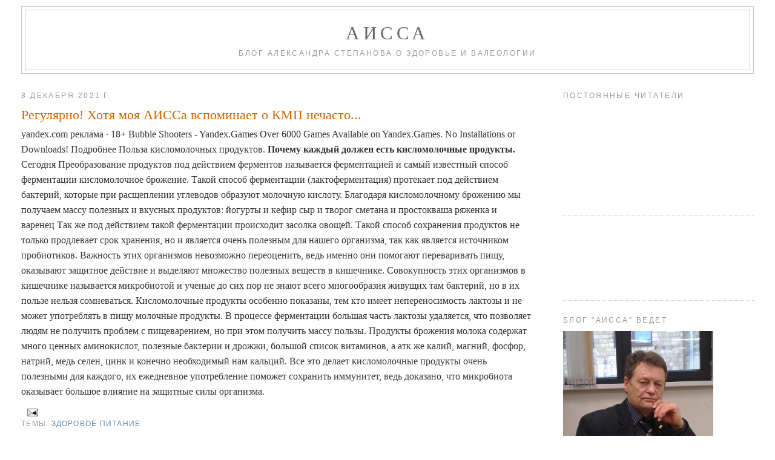

--- FILE ---
content_type: text/html; charset=UTF-8
request_url: https://www.aissa.ru/2021/12/blog-post_13.html
body_size: 12859
content:
<!DOCTYPE html>
<html dir='ltr' xmlns='http://www.w3.org/1999/xhtml' xmlns:b='http://www.google.com/2005/gml/b' xmlns:data='http://www.google.com/2005/gml/data' xmlns:expr='http://www.google.com/2005/gml/expr'>
<head>
<link href='https://www.blogger.com/static/v1/widgets/2944754296-widget_css_bundle.css' rel='stylesheet' type='text/css'/>
<meta content='6845d898d2077131' name='yandex-verification'/>
<meta content='r5-hNIDkhxICbhGxTsMtv42NsJVrYfmQhstQSQviT4Q' name='google-site-verification'/>
<meta content='text/html; charset=UTF-8' http-equiv='Content-Type'/>
<meta content='blogger' name='generator'/>
<link href="https://www.aissa.ru/favicon.ico" rel='icon' type='image/x-icon' />
<link href="https://www.aissa.ru/2021/12/blog-post_13.html" rel='canonical' />
<link rel="alternate" type="application/atom+xml" title="АИССА - Atom" href="https://www.aissa.ru/feeds/posts/default" />
<link rel="alternate" type="application/rss+xml" title="АИССА - RSS" href="https://www.aissa.ru/feeds/posts/default?alt=rss" />
<link rel="service.post" type="application/atom+xml" title="АИССА - Atom" href="https://www.blogger.com/feeds/5591487286447414842/posts/default" />

<link rel="alternate" type="application/atom+xml" title="АИССА - Atom" href="https://www.aissa.ru/feeds/718046179807706611/comments/default" />
<!--Can't find substitution for tag [blog.ieCssRetrofitLinks]-->
<meta content='http://www.aissa.ru/2021/12/blog-post_13.html' property='og:url'/>
<meta content='Регулярно! Хотя моя АИССа вспоминает о КМП нечасто...' property='og:title'/>
<meta content='   yandex.​com реклама · 18+ Bubble Shooters - Yandex.Games Over 6000 Games Available on Yandex.Games. No Installations or Downloads! Подроб...' property='og:description'/>
<title>АИССА: Регулярно! Хотя моя АИССа вспоминает о КМП нечасто...</title>
<style id='page-skin-1' type='text/css'><!--
/*
-----------------------------------------------
Blogger Template Style
Name:     Minima Stretch
Designer: Douglas Bowman / Darren Delaye
URL:      www.stopdesign.com
Date:     26 Feb 2004
----------------------------------------------- */
/* Variable definitions
====================
<Variable name="bgcolor" description="Page Background Color"
type="color" default="#fff">
<Variable name="textcolor" description="Text Color"
type="color" default="#333">
<Variable name="linkcolor" description="Link Color"
type="color" default="#58a">
<Variable name="pagetitlecolor" description="Blog Title Color"
type="color" default="#666">
<Variable name="descriptioncolor" description="Blog Description Color"
type="color" default="#999">
<Variable name="titlecolor" description="Post Title Color"
type="color" default="#c60">
<Variable name="bordercolor" description="Border Color"
type="color" default="#ccc">
<Variable name="sidebarcolor" description="Sidebar Title Color"
type="color" default="#999">
<Variable name="sidebartextcolor" description="Sidebar Text Color"
type="color" default="#666">
<Variable name="visitedlinkcolor" description="Visited Link Color"
type="color" default="#999">
<Variable name="bodyfont" description="Text Font"
type="font" default="normal normal 100% Georgia, Serif">
<Variable name="headerfont" description="Sidebar Title Font"
type="font"
default="normal normal 78% 'Trebuchet MS',Trebuchet,Arial,Verdana,Sans-serif">
<Variable name="pagetitlefont" description="Blog Title Font"
type="font"
default="normal normal 200% Georgia, Serif">
<Variable name="descriptionfont" description="Blog Description Font"
type="font"
default="normal normal 78% 'Trebuchet MS', Trebuchet, Arial, Verdana, Sans-serif">
<Variable name="postfooterfont" description="Post Footer Font"
type="font"
default="normal normal 78% 'Trebuchet MS', Trebuchet, Arial, Verdana, Sans-serif">
<Variable name="startSide" description="Start side in blog language"
type="automatic" default="left">
<Variable name="endSide" description="End side in blog language"
type="automatic" default="right">
*/
/* Use this with templates/template-twocol.html */
#navbar {
display: none;
}
.feed-links {
display: none;
}
body {
background:#ffffff;
margin:0;
color:#333333;
font:x-small Georgia Serif;
font-size/* */:/**/small;
font-size: /**/small;
text-align: center;
}
a:link {
color:#5588aa;
text-decoration:none;
}
a:visited {
color:#999999;
text-decoration:none;
}
a:hover {
color:#cc6600;
text-decoration:underline;
}
a img {
border-width:0;
}
/* Header
-----------------------------------------------
*/
#header-wrapper {
margin:0 2% 10px;
border:1px solid #cccccc;
}
#header {
margin: 5px;
border: 1px solid #cccccc;
text-align: center;
color:#666666;
}
#header-inner {
background-position: center;
margin-left: auto;
margin-right: auto;
}
#header h1 {
margin:5px 5px 0;
padding:15px 20px .25em;
line-height:1.2em;
text-transform:uppercase;
letter-spacing:.2em;
font: normal normal 200% Georgia, Serif;
}
#header a {
color:#666666;
text-decoration:none;
}
#header a:hover {
color:#666666;
}
#header .description {
margin:0 5px 5px;
padding:0 20px 15px;
text-transform:uppercase;
letter-spacing:.2em;
line-height: 1.4em;
font: normal normal 78% 'Trebuchet MS', Trebuchet, Arial, Verdana, Sans-serif;
color: #999999;
}
#header img {
margin-left: auto;
margin-right: auto;
}
/* Outer-Wrapper
----------------------------------------------- */
#outer-wrapper {
margin:0;
padding:10px;
text-align:left;
font: normal normal 121% Georgia, Times, serif;
}
#main-wrapper {
margin-left: 2%;
width: 67%;
float: left;
display: inline;       /* fix for doubling margin in IE */
word-wrap: break-word; /* fix for long text breaking sidebar float in IE */
overflow: hidden;      /* fix for long non-text content breaking IE sidebar float */
}
#sidebar-wrapper {
margin-right: 2%;
width: 25%;
float: right;
display: inline;       /* fix for doubling margin in IE */
word-wrap: break-word; /* fix for long text breaking sidebar float in IE */
overflow: hidden;      /* fix for long non-text content breaking IE sidebar float */
}
/* Headings
----------------------------------------------- */
h2 {
margin:1.5em 0 .75em;
font:normal normal 78% 'Trebuchet MS',Trebuchet,Arial,Verdana,Sans-serif;
line-height: 1.4em;
text-transform:uppercase;
letter-spacing:.2em;
color:#999999;
}
/* Posts
-----------------------------------------------
*/
h2.date-header {
margin:1.5em 0 .5em;
}
.post {
margin:.5em 0 1.5em;
border-bottom:1px dotted #cccccc;
padding-bottom:1.5em;
}
.post h3 {
margin:.25em 0 0;
padding:0 0 4px;
font-size:140%;
font-weight:normal;
line-height:1.4em;
color:#cc6600;
}
.post h3 a, .post h3 a:visited, .post h3 strong {
display:block;
text-decoration:none;
color:#cc6600;
font-weight:normal;
}
.post h3 strong, .post h3 a:hover {
color:#333333;
}
.post-body {
margin:0 0 .75em;
line-height:1.6em;
}
.post-body blockquote {
line-height:1.3em;
}
.post-footer {
margin: .75em 0;
color:#999999;
text-transform:uppercase;
letter-spacing:.1em;
font: normal normal 78% 'Trebuchet MS', Trebuchet, Arial, Verdana, Sans-serif;
line-height: 1.4em;
}
.comment-link {
margin-left:.6em;
}
.post img {
padding:4px;
border:1px solid #cccccc;
}
.post blockquote {
margin:1em 20px;
}
.post blockquote p {
margin:.75em 0;
}
/* Comments
----------------------------------------------- */
#comments h4 {
margin:1em 0;
font-weight: bold;
line-height: 1.4em;
text-transform:uppercase;
letter-spacing:.2em;
color: #999999;
}
#comments-block {
margin:1em 0 1.5em;
line-height:1.6em;
}
#comments-block .comment-author {
margin:.5em 0;
}
#comments-block .comment-body {
margin:.25em 0 0;
}
#comments-block .comment-footer {
margin:-.25em 0 2em;
line-height: 1.4em;
text-transform:uppercase;
letter-spacing:.1em;
}
#comments-block .comment-body p {
margin:0 0 .75em;
}
.deleted-comment {
font-style:italic;
color:gray;
}
.feed-links {
clear: both;
line-height: 2.5em;
}
#blog-pager-newer-link {
float: left;
}
#blog-pager-older-link {
float: right;
}
#blog-pager {
text-align: center;
}
/* Sidebar Content
----------------------------------------------- */
.sidebar {
color: #666666;
line-height: 1.5em;
}
.sidebar ul {
list-style:none;
margin:0 0 0;
padding:0 0 0;
}
.sidebar li {
margin:0;
padding-top:0;
padding-right:0;
padding-bottom:.25em;
padding-left:15px;
text-indent:-15px;
line-height:1.5em;
}
.sidebar .widget, .main .widget {
border-bottom:1px dotted #cccccc;
margin:0 0 1.5em;
padding:0 0 1.5em;
}
.main .Blog {
border-bottom-width: 0;
}
/* Profile
----------------------------------------------- */
.profile-img {
float: left;
margin-top: 0;
margin-right: 5px;
margin-bottom: 5px;
margin-left: 0;
padding: 4px;
border: 1px solid #cccccc;
}
.profile-data {
margin:0;
text-transform:uppercase;
letter-spacing:.1em;
font: normal normal 78% 'Trebuchet MS', Trebuchet, Arial, Verdana, Sans-serif;
color: #999999;
font-weight: bold;
line-height: 1.6em;
}
.profile-datablock {
margin:.5em 0 .5em;
}
.profile-textblock {
margin: 0.5em 0;
line-height: 1.6em;
}
.profile-link {
font: normal normal 78% 'Trebuchet MS', Trebuchet, Arial, Verdana, Sans-serif;
text-transform: uppercase;
letter-spacing: .1em;
}
/* Footer
----------------------------------------------- */
#footer {
width:660px;
clear:both;
margin:0 auto;
padding-top:15px;
line-height: 1.6em;
text-transform:uppercase;
letter-spacing:.1em;
text-align: center;
}
#footer a {
font-size: 11px;
text-transform: none;
font-family: arial;
}
--></style>
<link href='https://www.blogger.com/dyn-css/authorization.css?targetBlogID=5591487286447414842&amp;zx=2a5e5c53-f12f-4642-b7b1-d6a560548ff5' media='none' onload='if(media!=&#39;all&#39;)media=&#39;all&#39;' rel='stylesheet'/><noscript><link href='https://www.blogger.com/dyn-css/authorization.css?targetBlogID=5591487286447414842&amp;zx=2a5e5c53-f12f-4642-b7b1-d6a560548ff5' rel='stylesheet'/></noscript>
<meta name='google-adsense-platform-account' content='ca-host-pub-1556223355139109'/>
<meta name='google-adsense-platform-domain' content='blogspot.com'/>

</head>
<body>
<div class='navbar section' id='navbar'><div class='widget Navbar' data-version='1' id='Navbar1'><script type="text/javascript">
    function setAttributeOnload(object, attribute, val) {
      if(window.addEventListener) {
        window.addEventListener('load',
          function(){ object[attribute] = val; }, false);
      } else {
        window.attachEvent('onload', function(){ object[attribute] = val; });
      }
    }
  </script>
<div id="navbar-iframe-container"></div>
<script type="text/javascript" src="https://apis.google.com/js/platform.js"></script>
<script type="text/javascript">
      gapi.load("gapi.iframes:gapi.iframes.style.bubble", function() {
        if (gapi.iframes && gapi.iframes.getContext) {
          gapi.iframes.getContext().openChild({
              url: 'https://www.blogger.com/navbar/5591487286447414842?po\x3d718046179807706611\x26origin\x3dhttp://www.aissa.ru',
              where: document.getElementById("navbar-iframe-container"),
              id: "navbar-iframe"
          });
        }
      });
    </script><script type="text/javascript">
(function() {
var script = document.createElement('script');
script.type = 'text/javascript';
script.src = '//pagead2.googlesyndication.com/pagead/js/google_top_exp.js';
var head = document.getElementsByTagName('head')[0];
if (head) {
head.appendChild(script);
}})();
</script>
</div></div>
<div id='outer-wrapper'><div id='wrap2'>
<!-- skip links for text browsers -->
<span id='skiplinks' style='display:none;'>
<a href='#main'>skip to main </a> |
      <a href='#sidebar'>skip to sidebar</a>
</span>
<div id='header-wrapper'>
<div class='header section' id='header'><div class='widget Header' data-version='1' id='Header1'>
<div id='header-inner'>
<div class='titlewrapper'>
<h1 class='title'>
<a href="https://www.aissa.ru/">
АИССА
</a>
</h1>
</div>
<div class='descriptionwrapper'>
<p class='description'><span>Блог Александра Степанова о здоровье и валеологии</span></p>
</div>
</div>
</div></div>
</div>
<div id='content-wrapper'>
<div id='crosscol-wrapper' style='text-align:center'>
<div class='crosscol no-items section' id='crosscol'></div>
</div>
<div id='main-wrapper'>
<div class='main section' id='main'><div class='widget Blog' data-version='1' id='Blog1'>
<div class='blog-posts hfeed'>

          <div class="date-outer">
        
<h2 class='date-header'><span>8 декабря 2021&#8239;г.</span></h2>

          <div class="date-posts">
        
<div class='post-outer'>
<div class='post hentry'>
<a name='718046179807706611'></a>
<h3 class='post-title entry-title'>
<a href="https://www.aissa.ru/2021/12/blog-post_13.html">Регулярно! Хотя моя АИССа вспоминает о КМП нечасто...</a>
</h3>
<div class='post-header-line-1'></div>
<div class='post-body entry-content'>



yandex.&#8203;com
реклама &#183; 18+
Bubble Shooters - Yandex.Games
Over 6000 Games Available on Yandex.Games. No Installations or Downloads!
Подробнее
Польза кисломолочных продуктов. <b>Почему каждый должен есть кисломолочные продукты.</b>
Сегодня
Преобразование продуктов под действием ферментов называется ферментацией и самый известный способ ферментации кисломолочное брожение.


Такой способ ферментации (лактоферментация) протекает под действием бактерий, которые при расщеплении углеводов образуют молочную кислоту.

Благодаря кисломолочному брожению мы получаем массу полезных и вкусных продуктов:

йогурты и кефир
сыр и творог
сметана и простокваша
ряженка и варенец
Так же под действием такой ферментации происходит засолка овощей.
Такой способ сохранения продуктов не только продлевает срок хранения, но и является очень полезным для нашего организма, так как является источником пробиотиков.

Важность этих организмов невозможно переоценить, ведь именно они помогают переваривать пищу, оказывают защитное действие и выделяют множество полезных веществ в кишечнике. Совокупность этих организмов в кишечнике называется микробиотой и ученые до сих пор не знают всего многообразия живущих там бактерий, но в их пользе нельзя сомневаться.

Кисломолочные продукты особенно показаны, тем кто имеет непереносимость лактозы и не может употреблять в пищу молочные продукты. В процессе ферментации большая часть лактозы удаляется, что позволяет людям не получить проблем с пищеварением, но при этом получить массу пользы.

Продукты брожения молока содержат много ценных аминокислот, полезные бактерии и дрожжи, большой список витаминов, а атк же калий, магний, фосфор, натрий, медь селен, цинк и конечно необходимый нам кальций.

Все это делает кисломолочные продукты очень полезными для каждого, их ежедневное употребление поможет сохранить иммунитет, ведь доказано, что микробиота оказывает большое влияние на защитные силы организма.
<div style='clear: both;'></div>
</div>
<div class='post-footer'>
<div class='post-footer-line post-footer-line-1'><span class='post-comment-link'>
</span>
<span class='post-icons'>
<span class='item-action'>
<a href='https://www.blogger.com/email-post/5591487286447414842/718046179807706611' title='Отправить сообщение по электронной почте'>
<img alt='' class='icon-action' height='13' src="https://www.blogger.com/img/icon18_email.gif" width='18' />
</a>
</span>
<span class='item-control blog-admin pid-1708351456'>
<a href='https://www.blogger.com/post-edit.g?blogID=5591487286447414842&postID=718046179807706611&from=pencil' title='Изменить сообщение'>
<img alt='' class='icon-action' height='18' src='https://resources.blogblog.com/img/icon18_edit_allbkg.gif' width='18'/>
</a>
</span>
</span>
</div>
<div class='post-footer-line post-footer-line-2'><span class='post-labels'>
Темы:
<a href="https://www.aissa.ru/search/label/%D0%97%D0%B4%D0%BE%D1%80%D0%BE%D0%B2%D0%BE%D0%B5%20%D0%BF%D0%B8%D1%82%D0%B0%D0%BD%D0%B8%D0%B5" rel='tag'>Здоровое питание</a>
</span>
</div>
<div class='post-footer-line post-footer-line-3'></div>
</div>
</div>
<div class='comments' id='comments'>
<a name='comments'></a>
<h4>Комментариев нет:</h4>
<div id='Blog1_comments-block-wrapper'>
<dl class='avatar-comment-indent' id='comments-block'>
</dl>
</div>
<p class='comment-footer'>
<div class='comment-form'>
<a name='comment-form'></a>
<h4 id='comment-post-message'>Отправить комментарий</h4>
<p>
</p>
<a href='https://www.blogger.com/comment/frame/5591487286447414842?po=718046179807706611&hl=ru&saa=85391&origin=http://www.aissa.ru' id='comment-editor-src'></a>
<iframe allowtransparency='true' class='blogger-iframe-colorize blogger-comment-from-post' frameborder='0' height='410px' id='comment-editor' name='comment-editor' src='' width='100%'></iframe>
<script src='https://www.blogger.com/static/v1/jsbin/2830521187-comment_from_post_iframe.js' type='text/javascript'></script>
<script type='text/javascript'>
      BLOG_CMT_createIframe('https://www.blogger.com/rpc_relay.html');
    </script>
</div>
</p>
</div>
</div>

        </div></div>
      
</div>
<div class='blog-pager' id='blog-pager'>
<span id='blog-pager-newer-link'>
<a class='blog-pager-newer-link' href="https://www.aissa.ru/2021/12/blog-post_66.html" id='Blog1_blog-pager-newer-link' title='Следующее'>Следующее</a>
</span>
<span id='blog-pager-older-link'>
<a class='blog-pager-older-link' href="https://www.aissa.ru/2021/12/blog-post_12.html" id='Blog1_blog-pager-older-link' title='Предыдущее'>Предыдущее</a>
</span>
<a class='home-link' href="https://www.aissa.ru/">Главная страница</a>
</div>
<div class='clear'></div>
<div class='post-feeds'>
<div class='feed-links'>
Подписаться на:
<a class='feed-link' href="https://www.aissa.ru/feeds/718046179807706611/comments/default" target='_blank' type='application/atom+xml'>Комментарии к сообщению (Atom)</a>
</div>
</div>
</div></div>
</div>
<div id='sidebar-wrapper'>
<div class='sidebar section' id='sidebar'><div class='widget Followers' data-version='1' id='Followers1'>
<h2 class='title'>Постоянные читатели</h2>
<div class='widget-content'>
<div id='Followers1-wrapper'>
<div style='margin-right:2px;'>
<div><script type="text/javascript" src="https://apis.google.com/js/platform.js"></script>
<div id="followers-iframe-container"></div>
<script type="text/javascript">
    window.followersIframe = null;
    function followersIframeOpen(url) {
      gapi.load("gapi.iframes", function() {
        if (gapi.iframes && gapi.iframes.getContext) {
          window.followersIframe = gapi.iframes.getContext().openChild({
            url: url,
            where: document.getElementById("followers-iframe-container"),
            messageHandlersFilter: gapi.iframes.CROSS_ORIGIN_IFRAMES_FILTER,
            messageHandlers: {
              '_ready': function(obj) {
                window.followersIframe.getIframeEl().height = obj.height;
              },
              'reset': function() {
                window.followersIframe.close();
                followersIframeOpen("https://www.blogger.com/followers/frame/5591487286447414842?colors\x3dCgt0cmFuc3BhcmVudBILdHJhbnNwYXJlbnQaByM2NjY2NjYiByM1NTg4YWEqByNmZmZmZmYyByNjYzY2MDA6ByM2NjY2NjZCByM1NTg4YWFKByM5OTk5OTlSByM1NTg4YWFaC3RyYW5zcGFyZW50\x26pageSize\x3d21\x26hl\x3dru\x26origin\x3dhttp://www.aissa.ru");
              },
              'open': function(url) {
                window.followersIframe.close();
                followersIframeOpen(url);
              }
            }
          });
        }
      });
    }
    followersIframeOpen("https://www.blogger.com/followers/frame/5591487286447414842?colors\x3dCgt0cmFuc3BhcmVudBILdHJhbnNwYXJlbnQaByM2NjY2NjYiByM1NTg4YWEqByNmZmZmZmYyByNjYzY2MDA6ByM2NjY2NjZCByM1NTg4YWFKByM5OTk5OTlSByM1NTg4YWFaC3RyYW5zcGFyZW50\x26pageSize\x3d21\x26hl\x3dru\x26origin\x3dhttp://www.aissa.ru");
  </script></div>
</div>
</div>
<div class='clear'></div>
</div>
</div><div class='widget HTML' data-version='1' id='HTML2'>
<div class='widget-content'>
<span class="st_fblike_hcount" displaytext="Facebook Like"></span><br/>
<span class="st_odnoklassniki_hcount" displaytext="Odnoklassniki"></span><br/>
<span class="st_vkontakte_hcount" displaytext="Vkontakte"></span><br/>
<span class="st_livejournal_hcount" displaytext="LiveJournal"></span><br/>


<script type="text/javascript" src="https://w.sharethis.com/button/buttons.js"></script>
<script type="text/javascript">stLight.options({publisher: "88ec1cfc-eb15-46e5-ae80-479238f71642"}); </script>
</div>
<div class='clear'></div>
</div><div class='widget Image' data-version='1' id='Image1'>
<h2>Блог "АИССА" ведет</h2>
<div class='widget-content'>
<a href="https://www.aissa.ru">
<img alt='Блог "АИССА" ведет' height='248' id='Image1_img' src='https://blogger.googleusercontent.com/img/b/R29vZ2xl/AVvXsEhPZIyR_Oh00S3Z3fy56e_fSCAXh66uX4l8PUjtw-IK7He3uU8vWA9N-5VH4BQ_aqZLsg0onFARO_CYCDXaWco4boVXFHUKMv-PCIDfVPTyMaHHWLYk6Xm23GyM3GBcUaDtQ2dToOS0h6I/s1600-r/23102015448+copy.jpg' width='248'/>
</a>
<br/>
<span class='caption'><a href="https://www.aissa.ru/2009/11/blog-post_29.html">Александр Степанов</a></span>
</div>
<div class='clear'></div>
</div><div class='widget BlogSearch' data-version='1' id='BlogSearch1'>
<h2 class='title'>Поиск по блогу</h2>
<div class='widget-content'>
<div id='BlogSearch1_form'>
<form action="https://www.aissa.ru/search" class='gsc-search-box' target='_top'>
<table cellpadding='0' cellspacing='0' class='gsc-search-box'>
<tbody>
<tr>
<td class='gsc-input'>
<input autocomplete='off' class='gsc-input' name='q' size='10' title='search' type='text' value=''/>
</td>
<td class='gsc-search-button'>
<input class='gsc-search-button' title='search' type='submit' value='Поиск'/>
</td>
</tr>
</tbody>
</table>
</form>
</div>
</div>
<div class='clear'></div>
</div><div class='widget Label' data-version='1' id='Label1'>
<h2>Темы</h2>
<div class='widget-content list-label-widget-content'>
<ul>
<li>
<a dir='ltr' href="https://www.aissa.ru/search/label/.">.</a>
<span dir='ltr'>(1)</span>
</li>
<li>
<a dir='ltr' href="https://www.aissa.ru/search/label/5%20%D1%80%D0%B8%D1%82%D1%83%D0%B0%D0%BB%D0%BE%D0%B2">5 ритуалов</a>
<span dir='ltr'>(13)</span>
</li>
<li>
<a dir='ltr' href="https://www.aissa.ru/search/label/%D0%90%D0%B1%D1%81%D1%83%D1%80%D0%B4%D0%BD%D1%8B%D0%B5%20%D0%B8%20%D0%BB%D0%BE%D0%B6%D0%BD%D1%8B%D0%B5%20%D0%B2%D1%8B%D0%B2%D0%BE%D0%B4%D1%8B">Абсурдные и ложные выводы</a>
<span dir='ltr'>(110)</span>
</li>
<li>
<a dir='ltr' href="https://www.aissa.ru/search/label/%D0%90%D0%B2%D1%82%D0%BE%D1%80%D1%81%D0%BA%D0%B8%D0%B5%20%D0%B7%D0%B0%D0%BC%D0%B5%D1%82%D0%BA%D0%B8%20%D0%90.%D0%A1%D1%82%D0%B5%D0%BF%D0%B0%D0%BD%D0%BE%D0%B2%D0%B0">Авторские заметки А.Степанова</a>
<span dir='ltr'>(309)</span>
</li>
<li>
<a dir='ltr' href="https://www.aissa.ru/search/label/%D0%90%D0%B4%D0%B5%D0%BA%D0%B2%D0%B0%D1%82%D1%8B">Адекваты</a>
<span dir='ltr'>(72)</span>
</li>
<li>
<a dir='ltr' href="https://www.aissa.ru/search/label/%D0%90%D0%BB%D1%8C%D1%82%D0%B5%D1%80%D0%BD%D0%B0%D1%82%D0%B8%D0%B2%D0%BD%D0%B0%D1%8F%20%D0%BC%D0%B5%D0%B4%D0%B8%D1%86%D0%B8%D0%BD%D0%B0">Альтернативная медицина</a>
<span dir='ltr'>(490)</span>
</li>
<li>
<a dir='ltr' href="https://www.aissa.ru/search/label/%D0%90%D1%80%D1%85%D0%B8%D0%B2%D0%BD%D0%BE-%D0%B0%D0%B2%D1%82%D0%BE%D1%80%D1%81%D0%BA%D0%BE%D0%B5">Архивно-авторское</a>
<span dir='ltr'>(37)</span>
</li>
<li>
<a dir='ltr' href="https://www.aissa.ru/search/label/%D0%91%D0%B5%D1%81%D1%81%D0%B8%D0%BB%D0%B8%D0%B5%20%D0%90%D0%98%D0%A1%D0%A1%D1%8B">Бессилие АИССы</a>
<span dir='ltr'>(28)</span>
</li>
<li>
<a dir='ltr' href="https://www.aissa.ru/search/label/%D0%91%D0%BE%D1%80%D1%8C%D0%B1%D0%B0%20%D0%B7%D0%B0%20%D0%96%D0%B8%D0%B7%D0%BD%D1%8C">Борьба за Жизнь</a>
<span dir='ltr'>(148)</span>
</li>
<li>
<a dir='ltr' href="https://www.aissa.ru/search/label/%D0%91%D0%BE%D1%80%D1%8C%D0%B1%D0%B0%20%D1%81%20%D0%B1%D0%BE%D0%BB%D0%B5%D0%B7%D0%BD%D1%8F%D0%BC%D0%B8">Борьба с болезнями</a>
<span dir='ltr'>(1151)</span>
</li>
<li>
<a dir='ltr' href="https://www.aissa.ru/search/label/%D0%91%D1%83%D0%B4%D1%8C%D1%82%D0%B5%20%D0%BE%D1%81%D1%82%D0%BE%D1%80%D0%BE%D0%B6%D0%BD%D1%8B">Будьте осторожны</a>
<span dir='ltr'>(149)</span>
</li>
<li>
<a dir='ltr' href="https://www.aissa.ru/search/label/%D0%92%D0%B0%D0%B6%D0%BD%D0%B0%D1%8F%20%D1%81%D1%84%D0%B5%D1%80%D0%B0%20%D0%BC%D0%BE%D0%B5%D0%B9%20%D0%96%D0%B8%D0%B7%D0%BD%D0%B8">Важная сфера моей Жизни</a>
<span dir='ltr'>(7)</span>
</li>
<li>
<a dir='ltr' href="https://www.aissa.ru/search/label/%D0%92%D0%BE%D0%B7%D0%BC%D0%BE%D0%B6%D0%BD%D0%BE%D1%81%D1%82%D0%B8%20%D0%90%D0%98%D0%A1%D0%A1%D1%8B">Возможности АИССы</a>
<span dir='ltr'>(173)</span>
</li>
<li>
<a dir='ltr' href="https://www.aissa.ru/search/label/%D0%92%D1%80%D0%B5%D0%B4%D0%B8%D1%82%D0%B5%D0%BB%D0%B8%20%D0%97%D0%B4%D0%BE%D1%80%D0%BE%D0%B2%D1%8C%D1%8F">Вредители Здоровья</a>
<span dir='ltr'>(2469)</span>
</li>
<li>
<a dir='ltr' href="https://www.aissa.ru/search/label/%D0%92%D1%8B%D1%81%D0%BE%D0%BA%D0%B8%D0%B5%20%D1%82%D0%B5%D1%85%D0%BD%D0%BE%D0%BB%D0%BE%D0%B3%D0%B8%D0%B8%20%D0%BC%D0%B5%D0%B4%D0%B8%D1%86%D0%B8%D0%BD%D1%8B">Высокие технологии медицины</a>
<span dir='ltr'>(20)</span>
</li>
<li>
<a dir='ltr' href="https://www.aissa.ru/search/label/%D0%93%D0%B5%D0%BD%D1%8B">Гены</a>
<span dir='ltr'>(157)</span>
</li>
<li>
<a dir='ltr' href="https://www.aissa.ru/search/label/%D0%93%D0%B5%D0%BE%D0%BA%D0%BE%D1%81%D0%BC%D0%B8%D1%87%D0%B5%D1%81%D0%BA%D0%B8%D0%B5%20%D0%BD%D0%BE%D0%B2%D0%BE%D1%81%D1%82%D0%B8">Геокосмические новости</a>
<span dir='ltr'>(155)</span>
</li>
<li>
<a dir='ltr' href="https://www.aissa.ru/search/label/%D0%93%D0%B8%D0%BF%D0%BE%D0%B4%D0%B8%D0%BD%D0%B0%D0%BC%D0%B8%D1%8F%20-%20%D0%B1%D0%B8%D1%87%20%D1%81%D0%BE%D0%B2%D1%80%D0%B5%D0%BC%D0%B5%D0%BD%D0%BD%D0%BE%D0%B3%D0%BE%20%D1%87%D0%B5%D0%BB%D0%BE%D0%B2%D0%B5%D0%BA%D0%B0">Гиподинамия - бич современного человека</a>
<span dir='ltr'>(77)</span>
</li>
<li>
<a dir='ltr' href="https://www.aissa.ru/search/label/%D0%94%D0%B5%D1%82%D1%81%D0%BA%D0%BE%D0%B5%20%D0%97%D0%B4%D0%BE%D1%80%D0%BE%D0%B2%D1%8C%D0%B5">Детское Здоровье</a>
<span dir='ltr'>(464)</span>
</li>
<li>
<a dir='ltr' href="https://www.aissa.ru/search/label/%D0%94%D0%B8%D0%B0%D0%B3%D0%BD%D0%BE%D1%81%D1%82%D0%B8%D0%BA%D0%B0">Диагностика</a>
<span dir='ltr'>(19)</span>
</li>
<li>
<a dir='ltr' href="https://www.aissa.ru/search/label/%D0%94%D0%BE%D0%BA%D0%B0%D0%B7%D0%B0%D1%82%D0%B5%D0%BB%D1%8C%D0%BD%D0%B0%D1%8F%20%D0%B2%D0%B0%D0%BB%D0%B5%D0%BE%D0%BB%D0%BE%D0%B3%D0%B8%D1%8F">Доказательная валеология</a>
<span dir='ltr'>(18)</span>
</li>
<li>
<a dir='ltr' href="https://www.aissa.ru/search/label/%D0%94%D0%BE%D0%BB%D0%B3%D0%BE%D0%B6%D0%B8%D1%82%D0%B5%D0%BB%D0%B8">Долгожители</a>
<span dir='ltr'>(344)</span>
</li>
<li>
<a dir='ltr' href="https://www.aissa.ru/search/label/%D0%94%D0%BE%D1%81%D1%82%D0%BE%D0%B9%D0%BD%D0%B0%D1%8F%20%D0%A1%D0%BC%D0%B5%D1%80%D1%82%D1%8C">Достойная Смерть</a>
<span dir='ltr'>(14)</span>
</li>
<li>
<a dir='ltr' href="https://www.aissa.ru/search/label/%D0%96%D0%B5%D0%BD%D1%81%D0%BA%D0%B8%D0%B5%20%D0%BF%D1%80%D0%BE%D0%B1%D0%BB%D0%B5%D0%BC%D1%8B%20%D0%97%D0%B4%D0%BE%D1%80%D0%BE%D0%B2%D1%8C%D1%8F">Женские проблемы Здоровья</a>
<span dir='ltr'>(245)</span>
</li>
<li>
<a dir='ltr' href="https://www.aissa.ru/search/label/%D0%97%D0%B4%D0%BE%D1%80%D0%BE%D0%B2%D0%BE%D0%B5%20%D0%BF%D0%B8%D1%82%D0%B0%D0%BD%D0%B8%D0%B5">Здоровое питание</a>
<span dir='ltr'>(685)</span>
</li>
<li>
<a dir='ltr' href="https://www.aissa.ru/search/label/%D0%97%D0%B4%D0%BE%D1%80%D0%BE%D0%B2%D1%8C%D0%B5%20%D1%88%D0%BA%D0%BE%D0%BB%D1%8C%D0%BD%D0%B8%D0%BA%D0%BE%D0%B2">Здоровье школьников</a>
<span dir='ltr'>(20)</span>
</li>
<li>
<a dir='ltr' href="https://www.aissa.ru/search/label/%D0%97%D0%BD%D0%B0%D0%BD%D0%B8%D1%8F%20%D0%B8%20%D0%97%D0%B4%D0%BE%D1%80%D0%BE%D0%B2%D1%8C%D0%B5">Знания и Здоровье</a>
<span dir='ltr'>(276)</span>
</li>
<li>
<a dir='ltr' href="https://www.aissa.ru/search/label/%D0%98%D0%B7%D0%BC%D0%B5%D1%80%D0%B5%D0%BD%D0%B8%D0%B5%20%D0%90%D0%94%20%D0%BA%D1%80%D0%BE%D0%B2%D0%B8">Измерение АД крови</a>
<span dir='ltr'>(11)</span>
</li>
<li>
<a dir='ltr' href="https://www.aissa.ru/search/label/%D0%9A%D0%B0%D0%BA%20%D0%B1%D1%8B%D1%82%D1%8C%20%D0%B7%D0%B4%D0%BE%D1%80%D0%BE%D0%B2%D1%8B%D0%BC%3F">Как быть здоровым?</a>
<span dir='ltr'>(675)</span>
</li>
<li>
<a dir='ltr' href="https://www.aissa.ru/search/label/%D0%9A%D0%B0%D0%BA%20%D0%B6%D0%B8%D1%82%D1%8C%20%D0%B7%D0%B4%D0%BE%D1%80%D0%BE%D0%B2%D1%8B%D0%BC%3F">Как жить здоровым?</a>
<span dir='ltr'>(488)</span>
</li>
<li>
<a dir='ltr' href="https://www.aissa.ru/search/label/%D0%9A%D0%BE%D0%BD%D1%82%D1%80%D0%BE%D0%BB%D1%8C%20%D0%BF%D0%BE%D0%BA%D0%B0%D0%B7%D0%B0%D1%82%D0%B5%D0%BB%D0%B5%D0%B9%20%D0%90%D0%98%D0%A1%D0%A1%D1%8B">Контроль показателей АИССы</a>
<span dir='ltr'>(6)</span>
</li>
<li>
<a dir='ltr' href="https://www.aissa.ru/search/label/%D0%9A%D0%BE%D1%81%D0%BC%D0%B8%D1%87%D0%B5%D1%81%D0%BA%D0%B8%D0%B5%20%D0%BD%D0%BE%D0%B2%D0%BE%D1%81%D1%82%D0%B8">Космические новости</a>
<span dir='ltr'>(91)</span>
</li>
<li>
<a dir='ltr' href="https://www.aissa.ru/search/label/%D0%9A%D0%BE%D1%81%D0%BC%D0%BE%D1%81%20%D0%B8%20%D0%97%D0%B4%D0%BE%D1%80%D0%BE%D0%B2%D1%8C%D0%B5">Космос и Здоровье</a>
<span dir='ltr'>(12)</span>
</li>
<li>
<a dir='ltr' href="https://www.aissa.ru/search/label/%D0%9A%D1%83%D0%BB%D1%8C%D1%82%D1%83%D1%80%D0%B0%20%D1%82%D0%B5%D0%BB%D0%B0">Культура тела</a>
<span dir='ltr'>(7)</span>
</li>
<li>
<a dir='ltr' href="https://www.aissa.ru/search/label/%D0%9B%D0%B5%D0%BA%D0%B0%D1%80%D1%81%D1%82%D0%B2%D0%B0">Лекарства</a>
<span dir='ltr'>(343)</span>
</li>
<li>
<a dir='ltr' href="https://www.aissa.ru/search/label/%D0%9B%D0%B8%D1%87%D0%BD%D0%BE%D1%81%D1%82%D1%8C%20%D0%B8%20%D0%97%D0%B4%D0%BE%D1%80%D0%BE%D0%B2%D1%8C%D0%B5">Личность и Здоровье</a>
<span dir='ltr'>(125)</span>
</li>
<li>
<a dir='ltr' href="https://www.aissa.ru/search/label/%D0%9B%D0%B8%D1%87%D0%BD%D0%BE%D1%81%D1%82%D1%8C%20%D0%B8%20%D0%A1%D0%BE%D1%86%D0%B8%D1%83%D0%BC">Личность и Социум</a>
<span dir='ltr'>(76)</span>
</li>
<li>
<a dir='ltr' href="https://www.aissa.ru/search/label/%D0%9B%D0%B8%D1%87%D0%BD%D1%8B%D0%B9%20%D0%BE%D0%BF%D1%8B%D1%82%20%D0%BE%D0%B7%D0%B4%D0%BE%D1%80%D0%BE%D0%B2%D0%BB%D0%B5%D0%BD%D0%B8%D1%8F">Личный опыт оздоровления</a>
<span dir='ltr'>(239)</span>
</li>
<li>
<a dir='ltr' href="https://www.aissa.ru/search/label/%D0%9C%D0%B5%D1%82%D0%B5%D0%BE%D0%BD%D0%B5%D0%B3%D0%B0%D1%82%D0%B8%D0%B2">Метеонегатив</a>
<span dir='ltr'>(210)</span>
</li>
<li>
<a dir='ltr' href="https://www.aissa.ru/search/label/%D0%9C%D0%BE%D0%B9%20%D1%84%D0%B0%D0%BD%D1%82%D0%B0%D1%81%D1%82%D0%B8%D1%87%D0%B5%D1%81%D0%BA%D0%B8%D0%B9%20%D1%80%D0%BE%D0%BC%D0%B0%D0%BD">Мой фантастический роман</a>
<span dir='ltr'>(4)</span>
</li>
<li>
<a dir='ltr' href="https://www.aissa.ru/search/label/%D0%9C%D1%83%D0%B6%D1%81%D0%BA%D0%B8%D0%B5%20%D0%BF%D1%80%D0%BE%D0%B1%D0%BB%D0%B5%D0%BC%D1%8B">Мужские проблемы</a>
<span dir='ltr'>(162)</span>
</li>
<li>
<a dir='ltr' href="https://www.aissa.ru/search/label/%D0%9C%D1%83%D0%B6%D1%81%D0%BA%D0%BE%D0%B5%20%D0%97%D0%B4%D0%BE%D1%80%D0%BE%D0%B2%D1%8C%D0%B5">Мужское Здоровье</a>
<span dir='ltr'>(128)</span>
</li>
<li>
<a dir='ltr' href="https://www.aissa.ru/search/label/%D0%9D%D0%B5%20%D1%82%D0%BE%D0%BB%D1%8C%D0%BA%D0%BE%20%D0%B4%D0%BB%D1%8F%20%D0%B6%D0%B5%D0%BD%D1%89%D0%B8%D0%BD">Не только для женщин</a>
<span dir='ltr'>(102)</span>
</li>
<li>
<a dir='ltr' href="https://www.aissa.ru/search/label/%D0%9D%D0%B5%D0%B3%D0%B0%D1%82%D0%B8%D0%B2%20%D0%BC%D0%B5%D0%B4%D0%B8%D1%86%D0%B8%D0%BD%D1%8B">Негатив медицины</a>
<span dir='ltr'>(545)</span>
</li>
<li>
<a dir='ltr' href="https://www.aissa.ru/search/label/%D0%9D%D0%B5%D0%BA%D0%BE%D1%82%D0%BE%D1%80%D1%8B%D0%B5%20%D1%81%D1%82%D1%80%D0%B0%D0%BD%D0%BD%D0%BE%D1%81%D1%82%D0%B8">Некоторые странности</a>
<span dir='ltr'>(138)</span>
</li>
<li>
<a dir='ltr' href="https://www.aissa.ru/search/label/%D0%9D%D0%BE%D0%B2%D0%BE%D1%81%D1%82%D0%B8%20%D0%BD%D0%B0%D1%83%D0%BA%D0%B8">Новости науки</a>
<span dir='ltr'>(230)</span>
</li>
<li>
<a dir='ltr' href="https://www.aissa.ru/search/label/%D0%9E%D0%9D%20%D0%B8%20%D0%9E%D0%9D%D0%90">ОН и ОНА</a>
<span dir='ltr'>(104)</span>
</li>
<li>
<a dir='ltr' href="https://www.aissa.ru/search/label/%D0%9E%D0%B6%D0%B8%D1%80%D0%B5%D0%BD%D0%B8%D0%B5">Ожирение</a>
<span dir='ltr'>(125)</span>
</li>
<li>
<a dir='ltr' href="https://www.aissa.ru/search/label/%D0%9E%D0%BD%D0%BA%D0%BE">Онко</a>
<span dir='ltr'>(241)</span>
</li>
<li>
<a dir='ltr' href="https://www.aissa.ru/search/label/%D0%9E%D0%BF%D0%B0%D1%81%D0%BD%D1%8B%D0%B5%20%D0%B2%D0%B4%D0%BE%D1%85%D0%BD%D0%BE%D0%B2%D0%B5%D0%BD%D0%B8%D1%8F">Опасные вдохновения</a>
<span dir='ltr'>(155)</span>
</li>
<li>
<a dir='ltr' href="https://www.aissa.ru/search/label/%D0%9F%D0%B5%D0%BD%D1%81%D0%B8%D0%BE%D0%BD%D0%B5%D1%80%20%D0%B8%20%D0%97%D0%B4%D0%BE%D1%80%D0%BE%D0%B2%D1%8C%D0%B5">Пенсионер и Здоровье</a>
<span dir='ltr'>(46)</span>
</li>
<li>
<a dir='ltr' href="https://www.aissa.ru/search/label/%D0%9F%D0%B8%D1%82%D0%B0%D0%BD%D0%B8%D0%B5">Питание</a>
<span dir='ltr'>(1039)</span>
</li>
<li>
<a dir='ltr' href="https://www.aissa.ru/search/label/%D0%9F%D0%BE%D0%B7%D0%B8%D1%82%D0%B8%D0%B2%20%D0%BC%D0%B5%D0%B4%D0%B8%D1%86%D0%B8%D0%BD%D1%8B">Позитив медицины</a>
<span dir='ltr'>(187)</span>
</li>
<li>
<a dir='ltr' href="https://www.aissa.ru/search/label/%D0%9F%D0%BE%D1%85%D1%83%D0%B4%D0%B5%D0%BD%D0%B8%D0%B5">Похудение</a>
<span dir='ltr'>(253)</span>
</li>
<li>
<a dir='ltr' href="https://www.aissa.ru/search/label/%D0%9F%D1%80%D0%B5%D0%B2%D0%B5%D0%BD%D1%82%D0%B8%D0%B2%D0%BD%D0%BE%D0%B5%20%D1%81%D0%B0%D0%BC%D0%BE%D0%BE%D0%B7%D0%B4%D0%BE%D1%80%D0%BE%D0%B2%D0%BB%D0%B5%D0%BD%D0%B8%D0%B5">Превентивное самооздоровление</a>
<span dir='ltr'>(80)</span>
</li>
<li>
<a dir='ltr' href="https://www.aissa.ru/search/label/%D0%9F%D1%80%D0%B8%D1%88%D0%B5%D0%BB%D1%8C%D1%86%D1%8B%20%D0%B2%20%D0%A1%D0%BE%D0%BB%D0%BD%D0%B5%D1%87%D0%BD%D0%BE%D0%B9%20%D1%81%D0%B8%D1%81%D1%82%D0%B5%D0%BC%D0%B5">Пришельцы в Солнечной системе</a>
<span dir='ltr'>(136)</span>
</li>
<li>
<a dir='ltr' href="https://www.aissa.ru/search/label/%D0%9F%D1%80%D0%BE%D0%B3%D1%80%D0%B5%D1%81%D1%81%20%D0%BD%D0%B0%D1%83%D0%BA%D0%B8%20%D0%97%D0%B4%D0%BE%D1%80%D0%BE%D0%B2%D1%8C%D1%8F">Прогресс науки Здоровья</a>
<span dir='ltr'>(6)</span>
</li>
<li>
<a dir='ltr' href="https://www.aissa.ru/search/label/%D0%9F%D1%80%D0%BE%D1%86%D0%B5%D1%81%D1%81%D1%8B%20%20%D0%A7%D0%B5%D0%B3%D0%BE-%D1%82%D0%BE%20%D0%9D%D0%95%D0%98%D0%9C%D0%9E%D0%92%D0%95%D0%A0%D0%9D%D0%9E%D0%93%D0%9E">Процессы  Чего-то НЕИМОВЕРНОГО</a>
<span dir='ltr'>(275)</span>
</li>
<li>
<a dir='ltr' href="https://www.aissa.ru/search/label/%D0%9F%D1%80%D0%BE%D1%86%D0%B5%D1%81%D1%81%D1%8B%20%D0%90%D0%98%D0%A1%D0%A1%D1%8B">Процессы АИССы</a>
<span dir='ltr'>(1388)</span>
</li>
<li>
<a dir='ltr' href="https://www.aissa.ru/search/label/%D0%9F%D1%81%D0%B8%D1%85%D0%B8%D0%BA%D0%B0%20%D0%B8%20%D0%97%D0%B4%D0%BE%D1%80%D0%BE%D0%B2%D1%8C%D0%B5">Психика и Здоровье</a>
<span dir='ltr'>(726)</span>
</li>
<li>
<a dir='ltr' href="https://www.aissa.ru/search/label/%D0%A0%D0%B0%D0%B7%D0%BD%D0%B8%D1%86%D0%B0%20%D0%B2%D0%BE%D0%B7%D1%80%D0%B0%D1%81%D1%82%D0%B0">Разница возраста</a>
<span dir='ltr'>(227)</span>
</li>
<li>
<a dir='ltr' href="https://www.aissa.ru/search/label/%D0%A1%D0%B5%D0%BA%D1%81%20%D0%B8%20%D0%97%D0%B4%D0%BE%D1%80%D0%BE%D0%B2%D1%8C%D0%B5">Секс и Здоровье</a>
<span dir='ltr'>(820)</span>
</li>
<li>
<a dir='ltr' href="https://www.aissa.ru/search/label/%D0%A1%D0%B5%D0%BA%D1%81%20%D0%B8%20%D1%81%D0%BE%D1%86%D0%B8%D1%83%D0%BC">Секс и социум</a>
<span dir='ltr'>(208)</span>
</li>
<li>
<a dir='ltr' href="https://www.aissa.ru/search/label/%D0%A1%D0%B5%D0%BC%D1%8C%D1%8F%20%D0%B8%20%D0%97%D0%B4%D0%BE%D1%80%D0%BE%D0%B2%D1%8C%D0%B5">Семья и Здоровье</a>
<span dir='ltr'>(301)</span>
</li>
<li>
<a dir='ltr' href="https://www.aissa.ru/search/label/%D0%A1%D0%B8%D0%BB%D0%B0%20%D0%90%D0%98%D0%A1%D0%A1%D1%8B">Сила АИССы</a>
<span dir='ltr'>(12)</span>
</li>
<li>
<a dir='ltr' href="https://www.aissa.ru/search/label/%D0%A1%D0%BC%D0%B5%D1%80%D1%82%D1%8C%20%D0%B1%D1%8B%D1%81%D1%82%D1%80%D0%B0%D1%8F...%D0%B8%20%D0%B4%D0%BE%D0%BB%D0%B3%D0%B0%D1%8F">Смерть быстрая...и долгая</a>
<span dir='ltr'>(304)</span>
</li>
<li>
<a dir='ltr' href="https://www.aissa.ru/search/label/%D0%A1%D0%BE%D0%BD">Сон</a>
<span dir='ltr'>(455)</span>
</li>
<li>
<a dir='ltr' href="https://www.aissa.ru/search/label/%D0%A1%D0%BE%D1%86%D0%B8%D1%83%D0%BC%20%D0%B8%20%D0%97%D0%B4%D0%BE%D1%80%D0%BE%D0%B2%D1%8C%D0%B5">Социум и Здоровье</a>
<span dir='ltr'>(770)</span>
</li>
<li>
<a dir='ltr' href="https://www.aissa.ru/search/label/%D0%A1%D0%BE%D1%86%D0%B8%D1%83%D0%BC%20%D0%B8%20%D0%BE%D0%B1%D1%89%D0%B5%D1%81%D1%82%D0%B2%D0%BE">Социум и общество</a>
<span dir='ltr'>(99)</span>
</li>
<li>
<a dir='ltr' href="https://www.aissa.ru/search/label/%D0%A1%D0%BF%D0%BE%D1%80%D0%BD%D1%8B%D0%B5%20%D0%B2%D0%BE%D0%BF%D1%80%D0%BE%D1%81%D1%8B%20%D0%97%D0%B4%D0%BE%D1%80%D0%BE%D0%B2%D1%8C%D1%8F">Спорные вопросы Здоровья</a>
<span dir='ltr'>(231)</span>
</li>
<li>
<a dir='ltr' href="https://www.aissa.ru/search/label/%D0%A1%D1%82%D0%B0%D1%82%D0%B8%D1%81%D1%82%D0%B8%D0%BA%D0%B0">Статистика</a>
<span dir='ltr'>(190)</span>
</li>
<li>
<a dir='ltr' href="https://www.aissa.ru/search/label/%D0%A2%D0%B5%D1%85%D0%BD%D0%BE%D0%BB%D0%BE%D0%B3%D0%B8%D0%B8%20%D0%B8%20%D0%90%D0%BF%D0%BF%D0%B0%D1%80%D0%B0%D1%82%D1%8B%20%D0%97%D0%B4%D0%BE%D1%80%D0%BE%D0%B2%D1%8C%D1%8F">Технологии и Аппараты Здоровья</a>
<span dir='ltr'>(77)</span>
</li>
<li>
<a dir='ltr' href="https://www.aissa.ru/search/label/%D0%A2%D1%83%D0%BF%D0%BE%D0%B9-%D0%B1%D0%BE%D0%BB%D1%8C%D0%BD%D0%BE%D0%B9">Тупой-больной</a>
<span dir='ltr'>(40)</span>
</li>
<li>
<a dir='ltr' href="https://www.aissa.ru/search/label/%D0%A3%D0%B3%D1%80%D0%BE%D0%B6%D0%B0%D1%8E%D1%89%D0%B5%D0%B5%20%D0%B7%D0%B5%D0%BC%D0%BB%D1%8F%D0%BD%D0%B0%D0%BC">Угрожающее землянам</a>
<span dir='ltr'>(368)</span>
</li>
<li>
<a dir='ltr' href="https://www.aissa.ru/search/label/%D0%A4%D0%B8%D0%B7%D0%B8%D1%87%D0%B5%D1%81%D0%BA%D0%B0%D1%8F%20%D0%BD%D0%B0%D0%B3%D1%80%D1%83%D0%B7%D0%BA%D0%B0%20-%20%D0%B7%D0%B0%D0%BB%D0%BE%D0%B3%20%D0%97%D0%B4%D0%BE%D1%80%D0%BE%D0%B2%D1%8C%D1%8F">Физическая нагрузка - залог Здоровья</a>
<span dir='ltr'>(1890)</span>
</li>
<li>
<a dir='ltr' href="https://www.aissa.ru/search/label/%D0%AD%D0%B7%D0%BE%D1%82%D0%B5%D1%80%D0%B8%D0%BA%D0%B0">Эзотерика</a>
<span dir='ltr'>(10)</span>
</li>
<li>
<a dir='ltr' href="https://www.aissa.ru/search/label/%D0%AD%D0%BA%D0%BE%D0%BB%D0%BE%D0%B3%D0%B8%D1%8F">Экология</a>
<span dir='ltr'>(195)</span>
</li>
<li>
<a dir='ltr' href="https://www.aissa.ru/search/label/%D0%BD%D0%B5%D0%BE%D1%81%D1%82%D0%BE%D1%80%D0%BE%D0%B6%D0%BD%D1%8B%D0%B9-%D0%BC%D1%91%D1%80%D1%82%D0%B2%D1%8B%D0%B9.">неосторожный-мёртвый.</a>
<span dir='ltr'>(34)</span>
</li>
</ul>
<div class='clear'></div>
</div>
</div></div>
</div>
<!-- spacer for skins that want sidebar and main to be the same height-->
<div class='clear'>&#160;</div>
</div>
<!-- end content-wrapper -->
<div id='footer-wrapper'>
<div class='footer section' id='footer'><div class='widget HTML' data-version='1' id='HTML1'>
<div class='widget-content'>
<a href="http://search-id.com/">Search Logs</a> | <a href="https://standartgost.ru/">ГОСТы</a>
</div>
<div class='clear'></div>
</div></div>
</div>
</div></div>
<!-- end outer-wrapper -->
<script type='text/javascript'>
var gaJsHost = (("https:" == document.location.protocol) ? "https://ssl." : "http://www.");
document.write(unescape("%3Cscript src='" + gaJsHost + "google-analytics.com/ga.js' type='text/javascript'%3E%3C/script%3E"));
</script>
<script type='text/javascript'>
try {
var pageTracker = _gat._getTracker("UA-83599-37");
pageTracker._trackPageview();
} catch(err) {}</script>

<script type="text/javascript" src="https://www.blogger.com/static/v1/widgets/2028843038-widgets.js"></script>
<script type='text/javascript'>
window['__wavt'] = 'AOuZoY62b3L0FITU6-hwBInTeuidDqaHWQ:1769116361686';_WidgetManager._Init('//www.blogger.com/rearrange?blogID\x3d5591487286447414842','//www.aissa.ru/2021/12/blog-post_13.html','5591487286447414842');
_WidgetManager._SetDataContext([{'name': 'blog', 'data': {'blogId': '5591487286447414842', 'title': '\u0410\u0418\u0421\u0421\u0410', 'url': 'http://www.aissa.ru/2021/12/blog-post_13.html', 'canonicalUrl': 'http://www.aissa.ru/2021/12/blog-post_13.html', 'homepageUrl': 'http://www.aissa.ru/', 'searchUrl': 'http://www.aissa.ru/search', 'canonicalHomepageUrl': 'http://www.aissa.ru/', 'blogspotFaviconUrl': 'http://www.aissa.ru/favicon.ico', 'bloggerUrl': 'https://www.blogger.com', 'hasCustomDomain': true, 'httpsEnabled': false, 'enabledCommentProfileImages': true, 'gPlusViewType': 'FILTERED_POSTMOD', 'adultContent': false, 'analyticsAccountNumber': '', 'encoding': 'UTF-8', 'locale': 'ru', 'localeUnderscoreDelimited': 'ru', 'languageDirection': 'ltr', 'isPrivate': false, 'isMobile': false, 'isMobileRequest': false, 'mobileClass': '', 'isPrivateBlog': false, 'isDynamicViewsAvailable': true, 'feedLinks': '\x3clink rel\x3d\x22alternate\x22 type\x3d\x22application/atom+xml\x22 title\x3d\x22\u0410\u0418\u0421\u0421\u0410 - Atom\x22 href\x3d\x22http://www.aissa.ru/feeds/posts/default\x22 /\x3e\n\x3clink rel\x3d\x22alternate\x22 type\x3d\x22application/rss+xml\x22 title\x3d\x22\u0410\u0418\u0421\u0421\u0410 - RSS\x22 href\x3d\x22http://www.aissa.ru/feeds/posts/default?alt\x3drss\x22 /\x3e\n\x3clink rel\x3d\x22service.post\x22 type\x3d\x22application/atom+xml\x22 title\x3d\x22\u0410\u0418\u0421\u0421\u0410 - Atom\x22 href\x3d\x22https://www.blogger.com/feeds/5591487286447414842/posts/default\x22 /\x3e\n\n\x3clink rel\x3d\x22alternate\x22 type\x3d\x22application/atom+xml\x22 title\x3d\x22\u0410\u0418\u0421\u0421\u0410 - Atom\x22 href\x3d\x22http://www.aissa.ru/feeds/718046179807706611/comments/default\x22 /\x3e\n', 'meTag': '', 'adsenseHostId': 'ca-host-pub-1556223355139109', 'adsenseHasAds': false, 'adsenseAutoAds': false, 'boqCommentIframeForm': true, 'loginRedirectParam': '', 'isGoogleEverywhereLinkTooltipEnabled': true, 'view': '', 'dynamicViewsCommentsSrc': '//www.blogblog.com/dynamicviews/4224c15c4e7c9321/js/comments.js', 'dynamicViewsScriptSrc': '//www.blogblog.com/dynamicviews/6e0d22adcfa5abea', 'plusOneApiSrc': 'https://apis.google.com/js/platform.js', 'disableGComments': true, 'interstitialAccepted': false, 'sharing': {'platforms': [{'name': '\u041f\u043e\u043b\u0443\u0447\u0438\u0442\u044c \u0441\u0441\u044b\u043b\u043a\u0443', 'key': 'link', 'shareMessage': '\u041f\u043e\u043b\u0443\u0447\u0438\u0442\u044c \u0441\u0441\u044b\u043b\u043a\u0443', 'target': ''}, {'name': 'Facebook', 'key': 'facebook', 'shareMessage': '\u041f\u043e\u0434\u0435\u043b\u0438\u0442\u044c\u0441\u044f \u0432 Facebook', 'target': 'facebook'}, {'name': '\u041d\u0430\u043f\u0438\u0441\u0430\u0442\u044c \u043e\u0431 \u044d\u0442\u043e\u043c \u0432 \u0431\u043b\u043e\u0433\u0435', 'key': 'blogThis', 'shareMessage': '\u041d\u0430\u043f\u0438\u0441\u0430\u0442\u044c \u043e\u0431 \u044d\u0442\u043e\u043c \u0432 \u0431\u043b\u043e\u0433\u0435', 'target': 'blog'}, {'name': 'X', 'key': 'twitter', 'shareMessage': '\u041f\u043e\u0434\u0435\u043b\u0438\u0442\u044c\u0441\u044f \u0432 X', 'target': 'twitter'}, {'name': 'Pinterest', 'key': 'pinterest', 'shareMessage': '\u041f\u043e\u0434\u0435\u043b\u0438\u0442\u044c\u0441\u044f \u0432 Pinterest', 'target': 'pinterest'}, {'name': '\u042d\u043b\u0435\u043a\u0442\u0440\u043e\u043d\u043d\u0430\u044f \u043f\u043e\u0447\u0442\u0430', 'key': 'email', 'shareMessage': '\u042d\u043b\u0435\u043a\u0442\u0440\u043e\u043d\u043d\u0430\u044f \u043f\u043e\u0447\u0442\u0430', 'target': 'email'}], 'disableGooglePlus': true, 'googlePlusShareButtonWidth': 0, 'googlePlusBootstrap': '\x3cscript type\x3d\x22text/javascript\x22\x3ewindow.___gcfg \x3d {\x27lang\x27: \x27ru\x27};\x3c/script\x3e'}, 'hasCustomJumpLinkMessage': false, 'jumpLinkMessage': '\u0414\u0430\u043b\u0435\u0435...', 'pageType': 'item', 'postId': '718046179807706611', 'pageName': '\u0420\u0435\u0433\u0443\u043b\u044f\u0440\u043d\u043e! \u0425\u043e\u0442\u044f \u043c\u043e\u044f \u0410\u0418\u0421\u0421\u0430 \u0432\u0441\u043f\u043e\u043c\u0438\u043d\u0430\u0435\u0442 \u043e \u041a\u041c\u041f \u043d\u0435\u0447\u0430\u0441\u0442\u043e...', 'pageTitle': '\u0410\u0418\u0421\u0421\u0410: \u0420\u0435\u0433\u0443\u043b\u044f\u0440\u043d\u043e! \u0425\u043e\u0442\u044f \u043c\u043e\u044f \u0410\u0418\u0421\u0421\u0430 \u0432\u0441\u043f\u043e\u043c\u0438\u043d\u0430\u0435\u0442 \u043e \u041a\u041c\u041f \u043d\u0435\u0447\u0430\u0441\u0442\u043e...'}}, {'name': 'features', 'data': {}}, {'name': 'messages', 'data': {'edit': '\u0418\u0437\u043c\u0435\u043d\u0438\u0442\u044c', 'linkCopiedToClipboard': '\u0421\u0441\u044b\u043b\u043a\u0430 \u0441\u043a\u043e\u043f\u0438\u0440\u043e\u0432\u0430\u043d\u0430 \u0432 \u0431\u0443\u0444\u0435\u0440 \u043e\u0431\u043c\u0435\u043d\u0430!', 'ok': '\u041e\u041a', 'postLink': '\u0421\u0441\u044b\u043b\u043a\u0430 \u043d\u0430 \u0441\u043e\u043e\u0431\u0449\u0435\u043d\u0438\u0435'}}, {'name': 'template', 'data': {'name': 'custom', 'localizedName': '\u0421\u0432\u043e\u0439 \u0432\u0430\u0440\u0438\u0430\u043d\u0442', 'isResponsive': false, 'isAlternateRendering': false, 'isCustom': true}}, {'name': 'view', 'data': {'classic': {'name': 'classic', 'url': '?view\x3dclassic'}, 'flipcard': {'name': 'flipcard', 'url': '?view\x3dflipcard'}, 'magazine': {'name': 'magazine', 'url': '?view\x3dmagazine'}, 'mosaic': {'name': 'mosaic', 'url': '?view\x3dmosaic'}, 'sidebar': {'name': 'sidebar', 'url': '?view\x3dsidebar'}, 'snapshot': {'name': 'snapshot', 'url': '?view\x3dsnapshot'}, 'timeslide': {'name': 'timeslide', 'url': '?view\x3dtimeslide'}, 'isMobile': false, 'title': '\u0420\u0435\u0433\u0443\u043b\u044f\u0440\u043d\u043e! \u0425\u043e\u0442\u044f \u043c\u043e\u044f \u0410\u0418\u0421\u0421\u0430 \u0432\u0441\u043f\u043e\u043c\u0438\u043d\u0430\u0435\u0442 \u043e \u041a\u041c\u041f \u043d\u0435\u0447\u0430\u0441\u0442\u043e...', 'description': '   yandex.\u200bcom \u0440\u0435\u043a\u043b\u0430\u043c\u0430 \xb7 18+ Bubble Shooters - Yandex.Games Over 6000 Games Available on Yandex.Games. No Installations or Downloads! \u041f\u043e\u0434\u0440\u043e\u0431...', 'url': 'http://www.aissa.ru/2021/12/blog-post_13.html', 'type': 'item', 'isSingleItem': true, 'isMultipleItems': false, 'isError': false, 'isPage': false, 'isPost': true, 'isHomepage': false, 'isArchive': false, 'isLabelSearch': false, 'postId': 718046179807706611}}]);
_WidgetManager._RegisterWidget('_NavbarView', new _WidgetInfo('Navbar1', 'navbar', document.getElementById('Navbar1'), {}, 'displayModeFull'));
_WidgetManager._RegisterWidget('_HeaderView', new _WidgetInfo('Header1', 'header', document.getElementById('Header1'), {}, 'displayModeFull'));
_WidgetManager._RegisterWidget('_BlogView', new _WidgetInfo('Blog1', 'main', document.getElementById('Blog1'), {'cmtInteractionsEnabled': false, 'lightboxEnabled': true, 'lightboxModuleUrl': 'https://www.blogger.com/static/v1/jsbin/1031925996-lbx__ru.js', 'lightboxCssUrl': 'https://www.blogger.com/static/v1/v-css/828616780-lightbox_bundle.css'}, 'displayModeFull'));
_WidgetManager._RegisterWidget('_FollowersView', new _WidgetInfo('Followers1', 'sidebar', document.getElementById('Followers1'), {}, 'displayModeFull'));
_WidgetManager._RegisterWidget('_HTMLView', new _WidgetInfo('HTML2', 'sidebar', document.getElementById('HTML2'), {}, 'displayModeFull'));
_WidgetManager._RegisterWidget('_ImageView', new _WidgetInfo('Image1', 'sidebar', document.getElementById('Image1'), {'resize': true}, 'displayModeFull'));
_WidgetManager._RegisterWidget('_BlogSearchView', new _WidgetInfo('BlogSearch1', 'sidebar', document.getElementById('BlogSearch1'), {}, 'displayModeFull'));
_WidgetManager._RegisterWidget('_LabelView', new _WidgetInfo('Label1', 'sidebar', document.getElementById('Label1'), {}, 'displayModeFull'));
_WidgetManager._RegisterWidget('_HTMLView', new _WidgetInfo('HTML1', 'footer', document.getElementById('HTML1'), {}, 'displayModeFull'));
</script>
<script defer src="https://static.cloudflareinsights.com/beacon.min.js/vcd15cbe7772f49c399c6a5babf22c1241717689176015" integrity="sha512-ZpsOmlRQV6y907TI0dKBHq9Md29nnaEIPlkf84rnaERnq6zvWvPUqr2ft8M1aS28oN72PdrCzSjY4U6VaAw1EQ==" data-cf-beacon='{"version":"2024.11.0","token":"aa1a718493a24ac78a33c24711db9427","r":1,"server_timing":{"name":{"cfCacheStatus":true,"cfEdge":true,"cfExtPri":true,"cfL4":true,"cfOrigin":true,"cfSpeedBrain":true},"location_startswith":null}}' crossorigin="anonymous"></script>
</body>
</html>